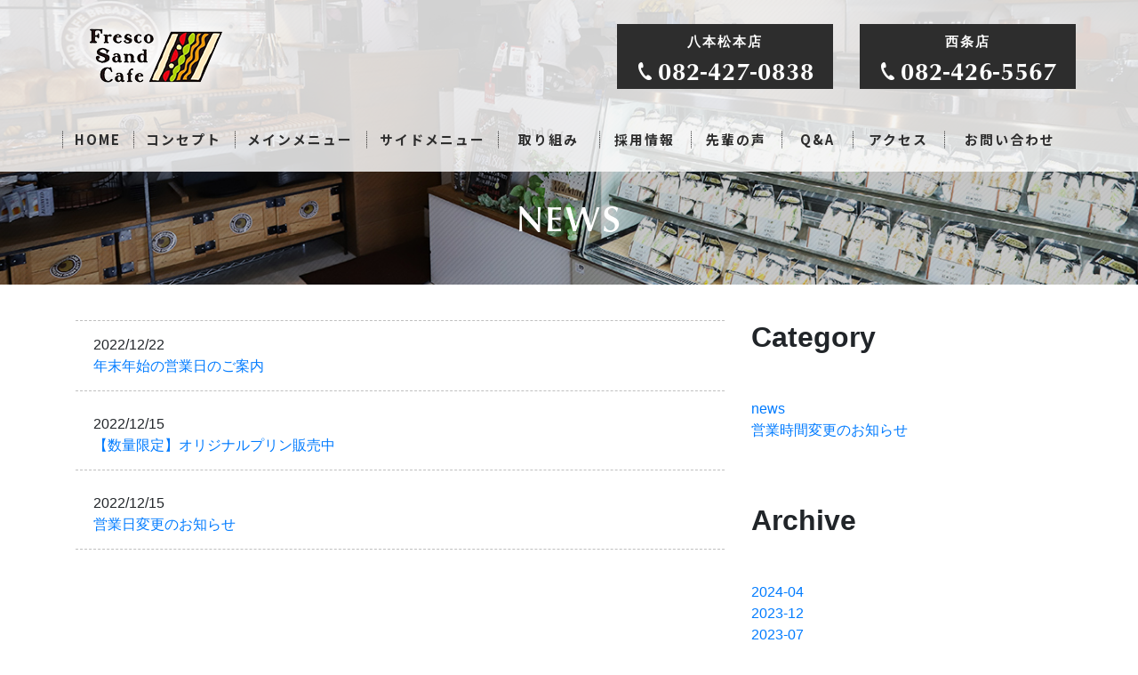

--- FILE ---
content_type: text/html; charset=UTF-8
request_url: https://frescosandcafe.com/news?wg%5Bwgc-1591085697078_ym%5D=date%7C2022-12
body_size: 3403
content:
<!DOCTYPE html>
<html lang="ja">

<head>
	
	<meta http-equiv="X-UA-Compatible" content="IE=edge">
	<meta charset="utf-8">
	<meta name="keywords" content="ニュース,期間限定,新商品,サンドイッチ,コーヒー,ランチ,新鮮食材,Cafe,Fresco Sand Cafe,フレスコサンドカフェ">
	<meta name="description" content="フレスコサンドカフェのニュースを掲載いたします。期間限定商品や新商品の情報、長期休暇のお知らせなど。">
	<meta name="viewport" content="width=device-width,initial-scale=1">
	<meta name="csrf-token" content="e19b498e418d392cb259310219337ce7761115ff6d019802ee60946fddc9f6ef">
	<title>ニュース | 新鮮な野菜とフルーツのこだわりサンドイッチ フレスコサンドカフェ</title>
	<link rel="stylesheet" href="https://use.typekit.net/qgw5rkd.css">
<link href="https://fonts.googleapis.com/css2?family=Noto+Sans+JP:wght@100;300;400;500;700;900&family=Noto+Serif+JP:wght@200;300;400;500;600;700;900&display=swap" rel="stylesheet">
<meta property="og:title" content="フレスコサンドカフェ">
<meta property="og:type" content="website">
<meta property="og:url" content="https://frescosandcafe.com">
<meta property="og:image" content="https://frescosandcafe.com/system_panel/uploads/images/ogp.png">
<meta property="og:site_name" content="フレスコサンドカフェ">
<meta property="og:description" content="フレスコサンドカフェのサンドイッチは新鮮な食材とオリジナルの調味料等、細部に渡りこだわり抜いて調理を行っております。">

<!-- Matomo -->
<script type="text/javascript">
  var _paq = window._paq = window._paq || [];
  /* tracker methods like "setCustomDimension" should be called before "trackPageView" */
  _paq.push(['trackPageView']);
  _paq.push(['enableLinkTracking']);
  (function() {
    var u="https://analytics01.ssl-link.jp/";
    _paq.push(['setTrackerUrl', u+'matomo.php']);
    _paq.push(['setSiteId', '60']);
    var d=document, g=d.createElement('script'), s=d.getElementsByTagName('script')[0];
    g.type='text/javascript'; g.async=true; g.src=u+'matomo.js'; s.parentNode.insertBefore(g,s);
  })();
</script>
<!-- End Matomo Code -->
	
	
	<!-- <link rel="stylesheet" href="/plugins/bootstrap/bootstrap.min.css"> -->
	<link rel="stylesheet" href="/plugins/bootstrap/bootstrap.phantom.min.css">
	<link rel="stylesheet" href="/plugins/font-awesome/font-awesome.min.css">
	<link rel="stylesheet" href="/system_panel/uploads/styles/header.css?t=1592468882">
	<link rel="stylesheet" href="/system_panel/uploads/styles/footer.css?t=1592469097">
	<link rel="stylesheet" href="/system_panel/uploads/styles/layout.css?t=1592469049">

<link rel="apple-touch-icon" sizes="180x180" href="/system_panel/uploads/touchicon/touchicon.png?r=1764754252">

	<style>
	* { box-sizing: border-box; } body {margin: 0;}.gjs-dashed .container, .gjs-dashed .container-fluid, .gjs-dashed .row, .gjs-dashed .col, .gjs-dashed [class^="col-"]{min-height:1.5rem !important;}.gjs-dashed .w-100{background-color:rgba(0, 0, 0, 0.1);min-height:0.25rem !important;}.gjs-dashed img{min-width:25px;min-height:25px;background-color:rgba(0, 0, 0, 0.5);}.gjs-dashed .btn-group, .gjs-dashed .btn-toolbar{padding-right:1.5rem !important;min-height:1.5rem !important;}.gjs-dashed .card, .gjs-dashed .card-group, .gjs-dashed .card-deck, .gjs-dashed .card-columns{min-height:1.5rem !important;}.gjs-dashed .collapse{display:block !important;min-height:1.5rem !important;}.gjs-dashed .dropdown{display:block !important;min-height:1.5rem !important;}.gjs-dashed .dropdown-menu{min-height:1.5rem !important;display:block !important;}* { box-sizing: border-box; } body {margin: 0;}.gjs-dashed .container, .gjs-dashed .container-fluid, .gjs-dashed .row, .gjs-dashed .col, .gjs-dashed [class^="col-"]{min-height:1.5rem !important;}.gjs-dashed .w-100{background-color:rgba(0, 0, 0, 0.1);min-height:0.25rem !important;}.gjs-dashed img{min-width:25px;min-height:25px;background-color:rgba(0, 0, 0, 0.5);}.gjs-dashed .btn-group, .gjs-dashed .btn-toolbar{padding-right:1.5rem !important;min-height:1.5rem !important;}.gjs-dashed .card, .gjs-dashed .card-group, .gjs-dashed .card-deck, .gjs-dashed .card-columns{min-height:1.5rem !important;}.gjs-dashed .collapse{display:block !important;min-height:1.5rem !important;}.gjs-dashed .dropdown{display:block !important;min-height:1.5rem !important;}.gjs-dashed .dropdown-menu{min-height:1.5rem !important;display:block !important;}* { box-sizing: border-box; } body {margin: 0;}.gjs-dashed .container, .gjs-dashed .container-fluid, .gjs-dashed .row, .gjs-dashed .col, .gjs-dashed [class^="col-"]{min-height:1.5rem !important;}.gjs-dashed .w-100{background-color:rgba(0, 0, 0, 0.1);min-height:0.25rem !important;}.gjs-dashed img{min-width:25px;min-height:25px;background-color:rgba(0, 0, 0, 0.5);}.gjs-dashed .btn-group, .gjs-dashed .btn-toolbar{padding-right:1.5rem !important;min-height:1.5rem !important;}.gjs-dashed .card, .gjs-dashed .card-group, .gjs-dashed .card-deck, .gjs-dashed .card-columns{min-height:1.5rem !important;}.gjs-dashed .collapse{display:block !important;min-height:1.5rem !important;}.gjs-dashed .dropdown{display:block !important;min-height:1.5rem !important;}.gjs-dashed .dropdown-menu{min-height:1.5rem !important;display:block !important;}
	</style>
</head>
<body>
<div id="root">
<div><div class="header">
<div class="header-inner">
<p><a href="/"><img src="/system_panel/uploads/images/header_logo.png" alt="ロゴ:Fresco Sand Cafe (フレスコサンドカフェ)"></a></p>
<div class="header-tel">
<div class="tel-item"><a href="tel:0824270838" class="tel-link"><p class="shop-name">​八本松本店
          </p>
<p class="tel-num">082-427-0838
          </p></a></div>
<div class="tel-item"><a href="tel:0824265567" class="tel-link"><p class="shop-name">西条店
          </p>
<p class="tel-num">082-426-5567
          </p></a></div>
</div>
<div class="sp-ico"><p class="sp-menu"><img src="/system_panel/uploads/images/ico_nav.png" alt="アイコン:MENU"></p></div>
</div>
<div class="g-nav"><div class="nav-list">
<div class="home nav-item"><a href="/">HOME</a></div>
<div class="concept nav-item"><a href="/concept">コンセプト</a></div>
<div class="menu nav-item"><a href="/menu">メインメニュー</a></div>
<div class="side nav-item"><a href="/side">サイドメニュー</a></div>
<div class="delivery nav-item"><a href="/delivery">取り組み</a></div>
<div class="recruit nav-item"><a href="/recruit">採用情報</a></div>
<div class="voice nav-item"><a href="/voice">先輩の声</a></div>
<div class="qa nav-item"><a href="/qa">Q&amp;A</a></div>
<div class="access nav-item"><a href="/access">アクセス</a></div>
<div class="contact nav-item"><a href="/contact">お問い合わせ</a></div>
</div></div>
</div></div>
<div class="page-ttl"><h1>NEWS</h1></div>
<div class="main-content"><div class="container"><div class="row">
<div class="col-md-8"><section id="wgc-1591085697078" class="webgene-blog"><article class="news-item">
			<p class="news-day">
            2022/12/22
            </p>
			<p class="news-ttl"><a href="./newsdetail?wgd=blog-36">年末年始の営業日のご案内</a></p>
	</article>
<article class="news-item">
			<p class="news-day">
            2022/12/15
            </p>
			<p class="news-ttl"><a href="./newsdetail?wgd=blog-35">【数量限定】オリジナルプリン販売中</a></p>
	</article>
<article class="news-item">
			<p class="news-day">
            2022/12/15
            </p>
			<p class="news-ttl"><a href="./newsdetail?wgd=blog-34">営業日変更のお知らせ</a></p>
	</article>
<div class="webgene-pagination"><ul></ul></div></section></div>
<div class="col-md-4 news-side">
<h2 class="normal-ttl">Category</h2>
<section id="wgc-1591085782566" class="webgene-blog"><article class="webgene-category">
            <div class="webgene-item category-name">
                <a href="/news?wg%5Bwgc-1591085697078_cate%5D=1">news</a>
            </div>
    </article>
<article class="webgene-category">
            <div class="webgene-item category-name">
                <a href="/news?wg%5Bwgc-1591085697078_cate%5D=3">営業時間変更のお知らせ</a>
            </div>
    </article>
</section><h2 class="normal-ttl">Archive</h2>
<section id="wgc-1591085719446" class="webgene-blog"><article class="webgene-item month-item">
        <a href="/news?wg%5Bwgc-1591085697078_ym%5D=date%7C2024-04">2024-04</a>
    </article>
<article class="webgene-item month-item">
        <a href="/news?wg%5Bwgc-1591085697078_ym%5D=date%7C2023-12">2023-12</a>
    </article>
<article class="webgene-item month-item">
        <a href="/news?wg%5Bwgc-1591085697078_ym%5D=date%7C2023-07">2023-07</a>
    </article>
<article class="webgene-item month-item">
        <a href="/news?wg%5Bwgc-1591085697078_ym%5D=date%7C2023-05">2023-05</a>
    </article>
<article class="webgene-item month-item">
        <a href="/news?wg%5Bwgc-1591085697078_ym%5D=date%7C2023-03">2023-03</a>
    </article>
<article class="webgene-item month-item">
        <a href="/news?wg%5Bwgc-1591085697078_ym%5D=date%7C2022-12">2022-12</a>
    </article>
<article class="webgene-item month-item">
        <a href="/news?wg%5Bwgc-1591085697078_ym%5D=date%7C2022-09">2022-09</a>
    </article>
<article class="webgene-item month-item">
        <a href="/news?wg%5Bwgc-1591085697078_ym%5D=date%7C2022-07">2022-07</a>
    </article>
<article class="webgene-item month-item">
        <a href="/news?wg%5Bwgc-1591085697078_ym%5D=date%7C2022-06">2022-06</a>
    </article>
<article class="webgene-item month-item">
        <a href="/news?wg%5Bwgc-1591085697078_ym%5D=date%7C2022-04">2022-04</a>
    </article>
<article class="webgene-item month-item">
        <a href="/news?wg%5Bwgc-1591085697078_ym%5D=date%7C2022-03">2022-03</a>
    </article>
<article class="webgene-item month-item">
        <a href="/news?wg%5Bwgc-1591085697078_ym%5D=date%7C2022-02">2022-02</a>
    </article>
<article class="webgene-item month-item">
        <a href="/news?wg%5Bwgc-1591085697078_ym%5D=date%7C2022-01">2022-01</a>
    </article>
<article class="webgene-item month-item">
        <a href="/news?wg%5Bwgc-1591085697078_ym%5D=date%7C2021-12">2021-12</a>
    </article>
<article class="webgene-item month-item">
        <a href="/news?wg%5Bwgc-1591085697078_ym%5D=date%7C2021-11">2021-11</a>
    </article>
<article class="webgene-item month-item">
        <a href="/news?wg%5Bwgc-1591085697078_ym%5D=date%7C2021-05">2021-05</a>
    </article>
<article class="webgene-item month-item">
        <a href="/news?wg%5Bwgc-1591085697078_ym%5D=date%7C2021-04">2021-04</a>
    </article>
<article class="webgene-item month-item">
        <a href="/news?wg%5Bwgc-1591085697078_ym%5D=date%7C2021-03">2021-03</a>
    </article>
<article class="webgene-item month-item">
        <a href="/news?wg%5Bwgc-1591085697078_ym%5D=date%7C2020-10">2020-10</a>
    </article>
<article class="webgene-item month-item">
        <a href="/news?wg%5Bwgc-1591085697078_ym%5D=date%7C2020-09">2020-09</a>
    </article>
</section>
</div>
</div></div></div>
<div><div class="footer">
<div class="footer-sitemap">
<div class="sitemap-item"><a href="/">HOME</a></div>
<div class="sitemap-item"><a href="/concept">コンセプト</a></div>
<div class="sitemap-item"><a href="/menu">メインメニュー</a></div>
<div class="sitemap-item"><a href="/side">サイドメニュー</a></div>
<div class="sitemap-item"><a href="/delivery">デリバリー</a></div>
<div class="sitemap-item"><a href="/recruit">採用情報</a></div>
<div class="sitemap-item"><a href="/voice">先輩の声</a></div>
<div class="sitemap-item"><a href="/qa">Q&amp;A</a></div>
<div class="sitemap-item"><a href="/access">アクセス</a></div>
<div class="sitemap-item"><a href="/contact">お問い合わせ</a></div>
</div>
<div class="footer-address">
<div class="address-item">
<p><img src="/system_panel/uploads/images/footer_logo.png" alt="ロゴ:Fresco Sand Cafe フレスコサンドカフェ"></p>
<p> フレスコ サンド カフェ 八本松本店
        <br>TEL : 
        <a href="tel:0824270838"></a>082-427-0838
      </p>
</div>
<div class="address-item">
<p><img src="/system_panel/uploads/images/footer_logo.png" alt="ロゴ:Fresco Sand Cafe フレスコサンドカフェ"></p>
<p>  フレスコ サンド カフェ 西条店
        <br>TEL : 
        <a href="tel:0824265567"></a>082-426-5567
      </p>
</div>
</div>
<div class="footer-copyright">© 2020 Fresco Sand Cafe All Rights Reserved.
  </div>
</div></div>
</div>			<script src="/plugins/jquery/jquery.min.js"></script>
			<script src="/plugins/popper/popper.min.js"></script>
			<script src="/plugins/bootstrap/bootstrap.min.js"></script>
			<script src="/plugins/lory/lory.min.js"></script>
			
				<script src="/system_panel/uploads/scripts/common.js?t=1591094971"></script>

			
			<script>
				window.addEventListener("load", function(event) {
					$.ajaxSetup({
						headers: {
							'X-CSRF-TOKEN': $('meta[name="csrf-token"]').attr('content')
						}
					});
				});
			</script>
		</body>
		</html>

--- FILE ---
content_type: text/css
request_url: https://frescosandcafe.com/system_panel/uploads/styles/header.css?t=1592468882
body_size: 1827
content:
@charset "utf-8";
.header {
  background-color: rgba(255, 255, 255, 0.82);
  left: 0;
  overflow: hidden;
  position: absolute;
  top: 0;
  width: 100%;
  z-index: 9999;
}

.header .header-inner {
  align-items: center;
  display: flex;
  flex-direction: row;
  justify-content: space-between;
  margin: 0 auto;
  max-width: 1140px;
  padding: 0;
}

.header .g-nav {
  margin: auto;
  max-width: 1140px;
  width: 100%;
}

.header .nav-list {
  display: flex;
  flex-wrap: wrap;
  font-family: "Noto sans JP","Yu Gothic Medium", "游ゴシック Medium", YuGothic, "游ゴシック体", "メイリオ", "Meiryo", "ＭＳ Ｐゴシック", "Hiragino Kaku Gothic Pro", "ヒラギノ角ゴ Pro W3", sans-serif;
  font-size: 93%;
  justify-content: space-between;
  letter-spacing: 2px;
  list-style: none;
  margin-bottom: 0;
  padding: 0;
}

.header .g-nav .nav-list a:hover {
  border-bottom-color: #000;
}

.header .nav-list .nav-item.delivery {
  width: 10%;
}

.header .nav-list .nav-item.recruit ,
.header .nav-list .nav-item.voice ,
.header .nav-list .nav-item.access {
  width: 9%;
}
.header .nav-list .nav-item.home ,
.header .nav-list .nav-item.qa {
  width: 7%;
}

.header .nav-list .nav-item.menu ,
.header .nav-list .nav-item.side {
  width: 13%;
}

.header .nav-list .nav-item.concept {
  width: 10%;
}
.header .nav-list .nav-item.contact {
  width: 13%;
}
.sp-ico {
  display: none;
}

.header .g-nav .nav-list a {
  border-bottom: 5px solid transparent;
  box-sizing: border-box;
  color: #2d2d2d;
  display: block;
  font-weight: bold;
  padding: 20px 10px;
  position: relative;
  text-align: center;
  width: 100%;
}

.header .nav-list a::before {background-image: url(/system_panel/uploads/images/nav_border_01.png);bottom: 0;
  content: "";height: 20px;left: 0;margin: auto;position: absolute;top: 0;width: 1px;
}

.header .g-nav .nav-list a:hover {
  text-decoration: none;
}

.header .header-tel {
  align-items: center;
  color: #574a3f;
  display: flex;
  flex-wrap: wrap;
  font-size: 140%;
  font-weight: bold;
  justify-content: flex-end;
  letter-spacing: 2px;
  max-width: 516px;
  position: relative;
  text-align: center;
  width: 50%;
}
.header .header-reserve {
  margin-bottom: 0;
}

.header .header-tel img {
  bottom: 1px;
  margin-right: 10px;
  position: relative;
}
.header .header-inner .tel-item {
  background-color: #2d2d2d;
  color: #fff;
  margin: 0;
  margin-left: 30px;
  padding-top: 10px;
  width: calc(100% / 2 - 15px);
}

.header-right {
  font-family: "Noto Serif JP","Yu Gothic Medium", "游ゴシック Medium", YuGothic, "游ゴシック体", "メイリオ", "Meiryo", "ＭＳ Ｐゴシック", "Hiragino Kaku Gothic Pro", "ヒラギノ角ゴ Pro W3", sans-serif;
  max-width: 210px;
  width: 20%;
}
.header .header-inner .tel-link {
  color: #fff;
  cursor: text;
  pointer-events: none;
}

.header .header-inner .shop-name,.header .header-inner .shop-name:first-child {
  display: block;
  font-size: 65%;
  width: 100%;
  max-width: none;
}

.header .header-inner .tel-num {
  font-family: classico-urw,dnp-shuei-mgothic-std,"Yu Gothic Medium", "游ゴシック Medium", YuGothic, "游ゴシック体", "メイリオ", "Meiryo", "ＭＳ Ｐゴシック", "Hiragino Kaku Gothic Pro", "ヒラギノ角ゴ Pro W3", sans-serif;
  font-size: 125%;
  letter-spacing: 1px;
}

.header .header-inner .tel-item:first-child {
  margin-left: 0;
}

.header .header-inner .tel-link:hover {
  text-decoration: none;
}

.header .tel-num::before {background-image: url(/system_panel/uploads/images/header_ico_tel.png);background-position: center bottom;background-repeat: no-repeat;
  content: "";display: inline-block;height: 30px;margin-right: 5px;position: relative;width: 20px;
}

.header .header-inner p {
  margin-bottom: 0;
}
@media screen and (max-width: 959px) {
  .header-right {
    display: none;
  }

  .header .g-nav {
    height: 100%;
    left: 0;
    margin: 0;
    position: absolute;
    top: 100%;
    width: 100%;
  }
  .header .g-nav .nav-list {
    background-color: #574a3f;
    display: none;
  }

  .header .header-tel {
    /*display: none;*/
    position: fixed;
    bottom: 0;
    left: 0;
    right: 0;
    width: 100%;
    font-size: 90%;
    max-width: none;
  }

  .sp-ico {
    align-items: center;
    display: flex;
    justify-content: space-between;
    margin-right: 10px;
    width: 40px;
    margin-top: 10px;
  }

  .header .header-inner .sp-tel ,
  .header .header-inner .sp-menu {
    align-items: center;
    background-color: #fff;
    border: #574a3f;
    display: flex;
    height: 40px;
    justify-content: center;
    margin: 0;
    padding: 10px;
    text-align: center;
    width: 40px;
  }
  .header {
    background-color: transparent;
    overflow: visible;
  }
  .header .header-inner {
    justify-content: space-between;
    padding: 0 10px;
  }
  .header .nav-list.open {
    display: block;
  }
  .index-bg {
    padding-top: 76px;
  }

  .header .header-inner p:first-child {
    margin-bottom: 10px;
    max-width: 110px;
  }

  .header .header-inner p.sp-tel {
    margin-bottom: 0;
  }
  .header .nav-list .nav-item {
    width: 100% !important;
  }
  .header .nav-list a::before {
    display: none;
  }

  .header .g-nav .nav-list a {
    border-bottom: 1px solid #fff;
    color: #fff;
    padding: 15px 0;
  }
  .header .nav-list a:hover {
    border-bottom-color: #fff;
    }
  .header .header-inner .tel-item {
    width: calc(100% / 2);
    max-width: none;
    margin: 0;
    background-color: rgba(167, 33, 33, 0.8);
}

.header .header-inner .tel-item:first-child {
    width: calc(100% / 2);
    max-width: none;
    margin: 0;
    box-sizing: border-box;
    border-right: 1px solid #fff;
}
.header .header-inner .shop-name, .header .header-inner .shop-name:first-child {
    font-size: 110%;
    margin-bottom: 0;
}
.header .header-inner .tel-link {
    pointer-events: auto;
    padding-bottom: 11px;
    display: block;
}

span.tel-num::before {
    margin-right: 0;
    height: 10px;
    background-size: contain;
}
}


--- FILE ---
content_type: text/css
request_url: https://frescosandcafe.com/system_panel/uploads/styles/footer.css?t=1592469097
body_size: 677
content:
@charset "utf-8";
body {
    position: relative;
    padding-bottom: 370px;
    min-height: 100vh;
}
.footer {
    position: absolute;
    bottom: 0;
    width: 100%;
    text-align: center;
    background-color: #dcdcdc;
    color: #2d2d2d;
}

.footer .footer-sitemap {
    display: flex;
    flex-wrap: wrap;
    justify-content: center;
    list-style: none;
    padding: 0;
}

.footer .footer-sitemap a {
    color: #2d2d2d;
    position: relative;
    font-size: 90%;
    padding: 3px 0;
    width: 100%;
    display: block;
}
.footer .footer-sitemap a::before {
    content: "";
    height: 1em;
    width: 1px;
    background-color: #2d2d2d;
    position: absolute;
    left: -6px;
    top: 0;
    bottom: 0;
    margin: auto;
}
.footer .footer-sitemap .sitemap-item:last-child a::after {
    content: "";
    height: 1em;
    width: 1px;
    background-color: #2d2d2d;
    position: absolute;
    right: -6px;
    top: 0;
    bottom: 0;
    margin: auto;
}
.footer .footer-sitemap .sitemap-item {
    margin: 8px 5px 50px;
}

.footer-copyright {
    margin-bottom: 0;
    font-size: 100%;
    font-weight: normal;
    color: #fff;
    background-color: #2d2d2d;
    width: 100%;
    display: block;
    padding: 10px;
}

.footer-address {
    margin-bottom: 40px;
    font-size: 90%;
    display: flex;
    flex-wrap: wrap;
    justify-content: center;
}
.footer-address .address-item {
    margin: 0 40px;
}
.footer-area {
    position: absolute;
    bottom: 0;
    left: 0;
    right: 0;
    width: 100%;
}

@media screen and (max-width: 959px) {

    body {
    padding-bottom: 500px;
    min-height: 100vh;
}
    .footer .footer-sitemap .sitemap-item {
    width: calc(100% / 2);
    margin: 0 0 5px;
}
.footer .footer-sitemap a::before {
    right: 100%;
    left: 10px;
}
.footer .footer-sitemap .sitemap-item:nth-child(2n) a::after, .footer .footer-sitemap .sitemap-item:last-child a::after {
    content: "";
    height: 1em;
    width: 1px;
    background-color: #2d2d2d;
    position: absolute;
    right: 10px;
    top: 0;
    bottom: 0;
    margin: auto;
}

.footer .footer-sitemap a {
    font-size: 70%;
}
.footer {
    padding-bottom: 81px;
}
.footer-address {
    margin-bottom: 20px;
    margin-top: 20px;
}
}


@media screen and (max-width: 595px) {
    body {
    padding-bottom: 610px;
    min-height: 100vh;
}
}

--- FILE ---
content_type: text/css
request_url: https://frescosandcafe.com/system_panel/uploads/styles/layout.css?t=1592469049
body_size: 4018
content:
@charset "utf-8";

a img {
  transition: 0.5s;
}
a:hover img {
  opacity: 0.5;
  transition: 0.5s;
}
img {
  height: auto;
  max-width: 100%;
}
h1 ,
h2 ,
h3 ,
h4 ,
h5 {
  font-family: classico-urw,dnp-shuei-mgothic-std,"Yu Gothic Medium", "游ゴシック Medium", YuGothic, "游ゴシック体", "メイリオ", "Meiryo", "ＭＳ Ｐゴシック", "Hiragino Kaku Gothic Pro", "ヒラギノ角ゴ Pro W3", sans-serif;
}
h2.normal-ttl {
    text-align: center;
    margin: 70px 0 50px;
    font-size: 200%;
    font-family: "Yu Gothic Medium", "游ゴシック Medium", YuGothic, "游ゴシック体", "メイリオ", "Meiryo", "ＭＳ Ｐゴシック", "Hiragino Kaku Gothic Pro", "ヒラギノ角ゴ Pro W3", sans-serif;
    font-weight: bold;
    word-break: break-all;
}
.main-content h3 {
    font-family: "Yu Gothic Medium", "游ゴシック Medium", YuGothic, "游ゴシック体", "メイリオ", "Meiryo", "ＭＳ Ｐゴシック", "Hiragino Kaku Gothic Pro", "ヒラギノ角ゴ Pro W3", sans-serif;
    background-color: #2d2d2d;
    border-left: 10px solid #c1ad5f;
    color: #fff;
    padding: 15px 20px;
    margin: 20px auto;
    font-weight: bold;
    letter-spacing: 2px;
    font-size: 140%;
}
.main-content h4 {
    font-family: "Yu Gothic Medium", "游ゴシック Medium", YuGothic, "游ゴシック体", "メイリオ", "Meiryo", "ＭＳ Ｐゴシック", "Hiragino Kaku Gothic Pro", "ヒラギノ角ゴ Pro W3", sans-serif;
    margin: 40px 0 20px;
    border-bottom: 2px solid #c1ad5f;
    padding: 14px 10px;
    font-weight: bold;
    letter-spacing: 1px;
}
.main-content h5 {
    font-size: 130%;
    letter-spacing: 2px;
    font-weight: bold;
}
.webgene-blog {
  margin: auto;
  max-width: 1100px;
}

.webgene-blog .news-item {
  background-color: rgba(255, 255, 255, 0.6);
}
.col-md-4.news-side h2 {
    text-align: left;
}
.col-md-4.news-side h2:first-child{
  margin-top:0;
} 
.webgene-blog .news-item:first-child {
    border-top: 1px dashed #bfbfbf;
}
.webgene-blog .news-item .news-link {
  align-items: center;
  color: #4aa2c8;
  display: flex;
  flex-wrap: wrap;
  justify-content: flex-start;
  margin-bottom: 0;
  padding: 0;
}

.webgene-blog .news-item h3.news-ttl {
  font-size: 14px;
  font-size: 100%;
  margin: 10px 0;
}

.webgene-blog .news-item:nth-child(2n) .news-link {
  border-left: 8px solid #bda189;
}
.news-link:last-child p a {
  color: #464646;
  display: block;
  float: right;
  font-size: 90%;
  margin-top: 0;
}

.webgene-blog .news-item .news-link time.news-day {
  margin-right: 20px;
  width: 82px;
}
.page-ttl {
  padding: 170px 140px 0px;
  background-image: url(/system_panel/uploads/images/page_ttl.jpg);
  background-repeat:no-repeat;
  background-size:cover;
  background-position:center;
  color: #fff;
  letter-spacing: 2px;
  margin-bottom: 40px;
  height: 320px;
  display: flex;
  align-items: center;
  justify-content: center;
  flex-wrap: wrap;
}
.page-ttl.news-bg {
  margin-bottom: 50px;
}
.page-ttl h1 {
  margin: auto;
  max-width: 1140px;
  text-align: center;
}
.content-area {
  padding-bottom: 200px;
}
.ttl-group {
  margin: 40px auto 30px;
  max-width: 640px;
  text-align: center;
}

.ttl-group .en-ttl {
  color: #2d2d2d;
  font-size: 55px;
  font-weight: bold;
  letter-spacing: 4px;
  margin-bottom: 0;
}

.ttl-group .sub-ttl {
  color: #2d2d2d;
  font-family: "Noto sans JP","Yu Gothic Medium", "游ゴシック Medium", YuGothic, "游ゴシック体", "メイリオ", "Meiryo", "ＭＳ Ｐゴシック", "Hiragino Kaku Gothic Pro", "ヒラギノ角ゴ Pro W3", sans-serif;
  font-size: 115%;
  font-weight: bold;
}

.ttl-group .en-ttl:first-letter {
  color: #bba13c;
}

/* index */
.menu-bg {
  background-image: url(/system_panel/uploads/images/index_menu_bg.png);
  background-position: bottom;
  background-repeat: no-repeat;
  background-size: cover;
  padding: 1px;
}
.menu-contents {
  display: flex;
  flex-wrap: wrap;
  justify-content: flex-start;
  margin: auto;
  max-width: 1140px;
}

.menu-contents .menu-bnr {
  margin-right: 30px;
  width: calc(100% / 3 - 20px);
}

.menu-contents .menu-bnr:nth-child(3n) {
  margin-right: 0;
}

.menu-contents .menu-link {
  background-position: center;
  background-repeat: no-repeat;
  background-size: cover;
  display: block;
  height: 255px;
  margin-bottom: 150px;
  position: relative;
  transition: 0.5s;
}

.menu-contents .menu-link.main-bg {
  background-image: url(/system_panel/uploads/images/index_photo_main.jpg);
}

.menu-contents .menu-link .bnr-name {
  align-items: center;
  background-color: #000;
  display: flex;
  justify-content: center;
  left: 0;
  padding: 10px 20px;
  position: absolute;
  top: 100%;
  width: 100%;
}

.menu-contents .menu-link p ,
.menu-contents .menu-link h3 {
  color: #fff;
  margin-bottom: 0;
}

.menu-contents .menu-link h3 {
  color: #c1ad5f;
}

.menu-contents .menu-link p {
  font-family: "Noto sans JP","Yu Gothic Medium", "游ゴシック Medium", YuGothic, "游ゴシック体", "メイリオ", "Meiryo", "ＭＳ Ｐゴシック", "Hiragino Kaku Gothic Pro", "ヒラギノ角ゴ Pro W3", sans-serif;
  font-weight: bold;
  margin-left: 20px;
}

.menu-contents .menu-link h3 {
  font-size: 230%;
}

.menu-contents .menu-link.side-bg {
  background-image: url(/system_panel/uploads/images/index_photo_side.jpg);
}


.menu-contents .menu-link.delivery-bg {
  background-image: url(/system_panel/uploads/images/index_photo_delivery.jpg);
}

.menu-contents .menu-link:hover {
  opacity: 0.5;
  transition: 0.5s;
}
.concept-bg {
  background-image: url(/system_panel/uploads/images/index_bg_concept.jpg);
  background-position: center;
  background-repeat: no-repeat;
  background-size: cover;
  padding: 70px 0;
}

.concept-area {
  background-color: #fff;
  margin: auto;
  max-width: 1140px;
  padding: 1px 20px 40px;
  width: calc(100% - 20px);
}

.concept-catch p {
  display: inline;
  font-family: "Noto sans JP","Yu Gothic Medium", "游ゴシック Medium", YuGothic, "游ゴシック体", "メイリオ", "Meiryo", "ＭＳ Ｐゴシック", "Hiragino Kaku Gothic Pro", "ヒラギノ角ゴ Pro W3", sans-serif;
  font-size: 150%;
  font-weight: bold;
  line-height: 2em;
  padding-bottom: 0;
  position: relative;
  background: url(/system_panel/uploads/images/text_decoration_border_01.png) center top 25px repeat-x;
}



.concept-catch {
  margin-bottom: 10px;
  position: relative;
  top: -1em;
}

.concept-text p {
  line-height: 2em;
}
.text-bnr-link a {
  background-color: #2d2d2d;
  color: #fff;
  display: block;
  font-family: "Noto sans JP","Yu Gothic Medium", "游ゴシック Medium", YuGothic, "游ゴシック体", "メイリオ", "Meiryo", "ＭＳ Ｐゴシック", "Hiragino Kaku Gothic Pro", "ヒラギノ角ゴ Pro W3", sans-serif;
  font-size: 115%;
  font-weight: bold;
  letter-spacing: 2px;
  margin: 20px auto auto;
  max-width: 360px;
  padding: 10px;
  position: relative;
  text-align: center;
  transition: 0.5s;
}

.text-bnr-link a:hover {
  opacity: 0.5;
  text-decoration: none;
  transition: 0.5s;
}
.text-bnr-link a::before {
  align-items: center;
  bottom: 0;
  content: "\f054";
  display: flex;
  font-family: FontAwesome;
  font-size: 70%;
  font-weight: normal;
  justify-content: center;
  margin: auto;
  position: absolute;
  right: 30px;
  top: 0;
}
.instagram-list {
  display: flex;
  flex-wrap: wrap;
  justify-content: flex-start;
  list-style: none;
  margin: auto;
  max-width: 1140px;
  padding: 0;
}

.instagram-list .instagram-item {
  margin-bottom: 20px;
  margin-right: 20px;
  width: calc(100% / 5 - 20px);
  height: 200px;
  background-size: cover;
  transition: 0.5s;
}
.instagram-list a {
    display: block;
    width: 100%;
    height: 100%;
}

.instagram-list .instagram-item:hover {
    opacity: 0.5;
    transition: 0.5s;
}
.instagram-list .instagram-item:nth-child(5n) {
  margin-right: 0;
}
.news-bg {
  background-image: url(/system_panel/uploads/images/index_news_bg.jpg);
  background-position: center;
  background-repeat: no-repeat;
  background-size: cover;
  padding: 70px 0;
}

.news-area-flex {
  align-items: stretch;
  display: flex;
  justify-content: center;
  margin: auto;
  max-width: 1140px;
}
.index-news-area {
  background-color: #fff;
  flex-wrap: wrap;
  margin: 0 40px 0 0;
  max-width: 550px;
  padding: 1px 20px 40px;
  width: calc(100% / 2 - 20px );
}
.facebook-area {
    width: 100%;
    height: 480px;
}

.facebook-area iframe {
    width: 100%;
    border: 0;
    height: 100%;
}
.index-news-area .ttl-group ,
.index-news-area .webgene-blog ,
.index-news-area .list-link {
  width: 100%;
}

.index-news-area:nth-child(2n) {
  margin-right: 0;
}

.index-news-area .list-link a {
  display: block;
  float: right;
}

.contact-bg {
  background-image: url(/system_panel/uploads/images/index_contact_bg.jpg);
  background-position: center;
  background-repeat: no-repeat;
  background-size: cover;
  margin-bottom: -90px;
  padding: 70px 0 120px;
}

.contact-area {
  background-color: #fff;
  margin: auto;
  max-width: 1140px;
  padding: 1px 20px 40px;
  width: calc(100% - 20px);
}

.contact-bg-hachihonmatsu ,
.contact-bg-saijou {
  align-items: flex-end;
  background-image: url(/system_panel/uploads/images/index_contact_hachihonmatsu.jpg);
  background-repeat: no-repeat;
  background-size: cover;
  display: flex;
  justify-content: flex-end;
  margin-bottom: 30px;
  min-height: 350px;
  outline: 3px solid #2d2d2d;
  pointer-events: none;
  position: relative;
}

.contact-bg-saijou {
  background-image: url(/system_panel/uploads/images/index_contact_saijou.jpg);
}
.contact-area .shop-text {
  background-color: rgba(45, 45, 45, 0.88);
  color: #fff;
  padding: 10px;
  text-align: center;
  width: 100%;
}



.contact-area .shop-name {
  font-family: "Noto sans JP","Yu Gothic Medium", "游ゴシック Medium", YuGothic, "游ゴシック体", "メイリオ", "Meiryo", "ＭＳ Ｐゴシック", "Hiragino Kaku Gothic Pro", "ヒラギノ角ゴ Pro W3", sans-serif;
  font-size: 22px;
  font-weight: bold;
  letter-spacing: 1px;
}

.contact-area .shop-tel {
  color: #c1ad5f;
  font-family: classico-urw,dnp-shuei-mgothic-std,"Yu Gothic Medium", "游ゴシック Medium", YuGothic, "游ゴシック体", "メイリオ", "Meiryo", "ＭＳ Ｐゴシック", "Hiragino Kaku Gothic Pro", "ヒラギノ角ゴ Pro W3", sans-serif;
  font-size: 300%;
  font-weight: bold;
  letter-spacing: 1px;
  position: relative;
}

.contact-area .shop-text p {
  margin-bottom: 0;
}

.contact-bg .text-bnr-link a {
  max-width: 450px;
  padding: 20px;
}

.contact-bg-hachihonmatsu .shop-tel p::before ,
.contact-bg-saijou .shop-tel p::before {
  background-image: url(/system_panel/uploads/images/ico_tel_gold.png);
  background-position: center;
  background-repeat: no-repeat;
  background-size: auto;
  content: "";
  display: inline-block;
  height: 50px;
  left: 0;
  position: relative;
  top: 8px;
  width: 50px;
}

.instagram-area {
  margin-bottom: 80px;
}

.news-item h3.news-ttl, .news-item .news-ttl {
    font-family: "Yu Gothic Medium", "游ゴシック Medium", YuGothic, "游ゴシック体", "メイリオ", "Meiryo", "ＭＳ Ｐゴシック", "Hiragino Kaku Gothic Pro", "ヒラギノ角ゴ Pro W3", sans-serif;
    font-size: 100%;
    margin: 0;
    width: 100%;
}
.news-item .news-day {
    margin: 0;
    width: 100px;
    margin-right: 20px;
}
.news-item {
    display: flex;
    flex-wrap: wrap;
    justify-content: flex-start;
    align-items: center;
    margin-bottom: 10px;
    padding: 15px 20px;
    border-bottom: 1px dashed #bfbfbf;
}
/* menu */
.row.menu-list {
    margin-top: 40px;
}

.row.menu-list .menu-item {
    /* margin-bottom: 20px; */
    /* background-color: #2d2d2d; */
    /* padding: 10px; */
}
.row.menu-list .menu-item {
    margin-bottom: 20px;
    background-color: #2d2d2d;
    padding: 10px 10px 0;
    color: #fff;
    font-size: 120%;
    font-weight: bold;
    text-align:center;
    border: 5px solid #fff;
    box-sizing: border-box;
    max-width: 285px;
}
.row.menu-list.setlist .menu-item {
    max-width: none;
}

.row.menu-list.setlist .menu-item.col-md-6 {
    -webkit-flex: 0 0 calc(100% / 2);
    flex: 0 0 calc(100% / 2);
    max-width: calc(100% / 2);
}
.row.menu-list.setlist .menu-item.col-md-4 {
    -webkit-flex: 0 0 calc(100% / 3);
    flex: 0 0 calc(100% / 3);
    max-width: calc(100% / 3);
}
.row.menu-list .menu-item .price-text p {
    text-align: right;
    font-size: 100%;
    letter-spacing: 1px;
    text-align: center;
}

.row.menu-list .menu-item p {
    margin-top: 12px;
    text-align: center;
}

.menu-list .menu-item h3 {
    font-weight: bold;
    color: #c1ad5f;
    text-align: center;
    margin: 10px 0;
}
/* google */
.google-map{
  width:100%;
  height:350px;
}
.google-map iframe{
  width:100%;
  height:100%;
  border:0;
}
/* recruit */
.row.recruit-table .recruit-ttl {
    background-color: #e0d4ad;
    padding: 10px;
    border: 1px solid #bba13c;
    border-right-width: 0;
    border-bottom-width: 0;
    font-weight: 700;
    letter-spacing: 1px;
    display: flex;
    align-items: center;
    justify-content: flex-start;
}

.row.recruit-table p {
    margin-bottom: 0;
}

.row.recruit-table .recruit-text {
    border: 1px solid #bba13c;
    border-bottom: 0;
}

.row.recruit-table .recruit-ttl, .row.recruit-table .recruit-text {
    padding: 10px 20px;
    box-sizing: border-box;
}

.row.recruit-table:last-child .recruit-ttl,.row.recruit-table:last-child .recruit-text {
    border-bottom: 1px solid #bba13c;
}
.recruit-link-list a {
    display: block;
    width: 100%;
    text-align: center;
    background-color: #000;
    padding: 15px;
    color: #fff;
    position: relative;
    transition:0.5s;
}

.recruit-link-list a::before {
    align-items: center;
    bottom: 0;
    content: "\f078";
    display: flex;
    font-family: FontAwesome;
    font-size: 70%;
    font-weight: normal;
    justify-content: center;
    margin: auto;
    position: absolute;
    right: 30px;
    top: 0;
}

.recruit-link-list a:hover {
    text-decoration:none;
    opacity:0.5;
    transition:0.5s;
}
.entry-flow {
    margin-bottom: 100px;
    background-color: #fff6e4;
    padding: 20px;
    box-sizing: border-box;
    position: relative;
}

.entry-flow::before {
    content: "";
    border-top: 40px solid #a28b65;
    border-bottom: 40px solid transparent;
    border-left: 40px solid transparent;
    border-right: 40px solid transparent;
    position: absolute;
    top: calc(100% + 30px);
    left: 0;
    right: 0;
    margin: auto;
    width: 0;
    height: 0;
}
.entry-flow:last-child:before {
    display: none;
}
/* access */
.access-table .access-ttl {
    background-color: #e0d4ad;
    padding: 10px;
    border: 1px solid #bba13c;
    border-right-width: 0;
    border-bottom-width: 0;
    font-weight: 700;
    letter-spacing: 1px;
    display: flex;
    align-items: center;
    justify-content: flex-start;
}

.access-table p {
    margin-bottom: 0;
}

.access-table .access-text {
    border: 1px solid #bba13c;
    border-bottom: 0;
}

.access-table .access-ttl,.access-table .access-text {
   padding: 10px 20px;
    box-sizing: border-box;
}

.access-table .row:last-child .access-ttl,
.access-table .row:last-child .access-text {
    border-bottom: 1px solid #bba13c;
}

@media screen and (max-width: 959px) {
  .page-ttl {
    padding: 60px 20px 0;
    height: 160px;
  }

  .webgene-blog .news-item .news-link time.news-day {
    width: 100%;
  }

  .webgene-blog .news-item h3.news-ttl {
    width: 100%;
  }

  .webgene-blog .news-item .news-link {
    padding: 10px;
  }
  .menu-contents .menu-bnr ,
  .menu-contents .menu-bnr:nth-child(3n) {
    margin: 0 auto;
    width: calc(100% - 40px);
  }

  .menu-contents .menu-link {
    margin-bottom: 110px;
  }

  .concept-area {
    padding: 1px 10px 40px;
  }

  .concept-area img {
    margin-bottom: 40px;
  }

  .index-news-area ,
  .index-news-area:nth-child(2n) {
    margin: 0 auto 40px;
    width: calc(100% - 20px);
  }
  .news-area-flex {
    flex-wrap: wrap;
    justify-content: flex-start;
  }
  .news-bg {
    padding: 50px 0;
  }
  .contact-area {
    padding: 1px 10px 40px;
  }
  .contact-bg-hachihonmatsu ,
  .contact-bg-saijou {
    background-position: center;
    font-size: 70%;
    pointer-events: auto;
  }
  .contact-bg-hachihonmatsu .shop-tel p::before ,
  .contact-bg-saijou .shop-tel p::before {
    background-size: 20px;
    top: 15px;
  }
  .contact-bg .text-bnr-link a {
    font-size: 100%;
  }
  .instagram-list .instagram-item {
    height: 70px;
  }
  /* link-list */
  .recruit-link-list a {
    font-size: 80%;
    text-align: left;
    padding: 10px 10px;
  }

  .recruit-link-list a::before {
      right: 10px;
  }
  /* concept */
  .concept-catch {
    top: 0;
    margin-top: 20px;
	}
  /* menu */
   .row.menu-list .menu-item {
    margin: auto auto 20px;
 }
	.row.menu-list.setlist .menu-item {
    width: calc(100% - 20px);
    max-width: none;
    animation: auto;
    }
    .row.menu-list.setlist .menu-item.col-md-4,
    .row.menu-list.setlist .menu-item.col-md-6 {
    -webkit-flex: 0 0 100%;
    flex: 0 0 100%;
    max-width: 100%;
    }

    .row.menu-list.setlist {
        overflow: hidden;
    }
    /* recruit */
    .row.recruit-table:last-child .recruit-ttl {
    border-bottom-width: 0;
    }
    /* access */
    .row.access-table:last-child .access-ttl {
        border-bottom-width: 0;
    }
}


--- FILE ---
content_type: application/javascript
request_url: https://frescosandcafe.com/system_panel/uploads/scripts/common.js?t=1591094971
body_size: 413
content:
$(function(){
	$(".sp-menu").click(function(){
		$(".nav-list").toggleClass("open");
            if($(".nav-list").hasClass('open') === true){
          var menu_src = $('.sp-menu').children('img').attr('src').replace('ico_nav.png', 'ico_nav_close.png');
          $('.sp-menu').children('img').attr('src', menu_src);
      }else{
              var menu_src02 = $('.sp-menu').children('img').attr('src').replace('ico_nav_close.png', 'ico_nav.png');
              $('.sp-menu').children('img').attr('src', menu_src02);

      }
	});
});

$(function() {
  if(navigator.userAgent.match(/(iPhone|iPad|iPod|Android)/)){
    var topBtn = $('.header-tel');
      topBtn.hide();
    $(window).scroll(function () {
        if ($(this).scrollTop() > 200) { // 200pxで表示
            topBtn.fadeIn();
        } else {
            topBtn.fadeOut();
        }
    });
}
});